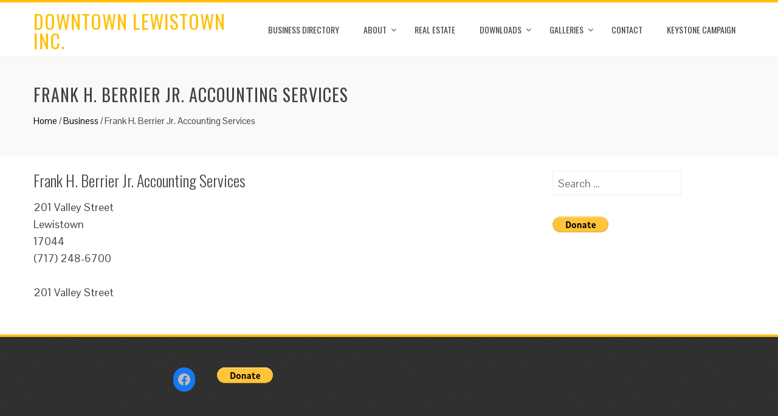

--- FILE ---
content_type: text/css
request_url: http://downtownlewistown.com/wp-content/themes/total/style.css?ver=1.0
body_size: 11179
content:
/*
Theme Name: Downtown Lewistown
License: GNU General Public License v2 or later
*/

/*--------------------------------------------------------------
# Normalize
--------------------------------------------------------------*/
html {
	font-family: sans-serif;
	-webkit-text-size-adjust: 100%;
	-ms-text-size-adjust:     100%;
}

body {
	margin: 0;
}

article,
aside,
details,
figcaption,
figure,
footer,
header,
main,
menu,
nav,
section,
summary {
	display: block;
	margin: 0;
}

audio,
canvas,
progress,
video {
	display: inline-block;
	vertical-align: baseline;
}

audio:not([controls]) {
	display: none;
	height: 0;
}

[hidden],
template {
	display: none;
}

a {
	background-color: transparent;
}

a:active,
a:hover {
	outline: 0;
}

abbr[title] {
	border-bottom: 1px dotted;
}

b,
strong {
	font-weight: bold;
}

dfn {
	font-style: italic;
}

mark {
	background: #ff0;
	color: #000;
}

small {
	font-size: 80%;
}

sub,
sup {
	font-size: 75%;
	line-height: 0;
	position: relative;
	vertical-align: baseline;
}

sup {
	top: -0.5em;
}

sub {
	bottom: -0.25em;
}

img {
	border: 0;
}

svg:not(:root) {
	overflow: hidden;
}

figure {
	
}

hr {
	box-sizing: content-box;
	height: 0;
}

pre {
	overflow: auto;
}

code,
kbd,
pre,
samp {
	font-family: monospace, monospace;
	font-size: 1em;
}

button,
input,
optgroup,
select,
textarea {
	color: inherit;
	font: inherit;
	margin: 0;
}

button {
	overflow: visible;
}

button,
select {
	text-transform: none;
}

button,
html input[type="button"],
input[type="reset"],
input[type="submit"] {
	-webkit-appearance: button;
	cursor: pointer;
}

button[disabled],
html input[disabled] {
	cursor: default;
}

button::-moz-focus-inner,
input::-moz-focus-inner {
	border: 0;
	padding: 0;
}

input {
	line-height: normal;
}

input[type="checkbox"],
input[type="radio"] {
	box-sizing: border-box;
	padding: 0;
}

input[type="number"]::-webkit-inner-spin-button,
input[type="number"]::-webkit-outer-spin-button {
	height: auto;
}

input[type="search"] {
	-webkit-appearance: textfield;
}

input[type="search"]::-webkit-search-cancel-button,
input[type="search"]::-webkit-search-decoration {
	-webkit-appearance: none;
}

fieldset {
	border: 1px solid #c0c0c0;
	margin: 0 2px;
	padding: 0.35em 0.625em 0.75em;
}

legend {
	border: 0;
	padding: 0;
}

textarea {
	overflow: auto;
}

optgroup {
	font-weight: bold;
}

table {
	border-collapse: collapse;
	border-spacing: 0;
}

td,
th {
	padding: 0;
}

/*--------------------------------------------------------------
# Typography
--------------------------------------------------------------*/
body,
button,
input,
select,
textarea {
	color: #444;
	font-size: 18px;
	line-height: 1.6;
	font-family: 'Pontano Sans', sans-serif;
	font-weight: 400;
}

h1,
h2,
h3,
h4,
h5,
h6 {
	margin: 0;
	font-weight: 300;
	line-height: 1.2;
	font-family: 'Oswald', sans-serif;
}

h1{
	font-size: 28px;
	margin-bottom: 15px;
}

h2{
	font-size: 26px;
	margin-bottom: 15px;
}

h3{
	font-size: 24px;
	margin-bottom: 15px;
}

h4{
	font-size: 22px;
	margin-bottom: 10px;
}

h5{
	font-size: 20px;
	margin-bottom: 10px;
}

h6{
	font-size: 18px;
	margin-bottom: 10px;
}
p {
	margin:0 0 15px;
}

dfn,
cite,
em,
i {
	font-style: italic;
}

blockquote {
	margin: 0 15px;
}

address {
	margin: 0 0 15px;
}

pre {
	background: #eee;
	font-family: "Courier 10 Pitch", Courier, monospace;
	font-size: 15px;
	line-height: 1.6;
	margin-bottom: 15px;
	max-width: 100%;
	overflow: auto;
	padding: 15px;
}

code,
kbd,
tt,
var {
	font-family: Monaco, Consolas, "Andale Mono", "DejaVu Sans Mono", monospace;
	font-size: 15px;
}

abbr,
acronym {
	border-bottom: 1px dotted #666;
	cursor: help;
}

mark,
ins {
	background: #fff9c0;
	text-decoration: none;
}

big {
	font-size: 125%;
}

/*--------------------------------------------------------------
# Elements
--------------------------------------------------------------*/
html {
	box-sizing: border-box;
}

*,
*:before,
*:after { /* Inherit box-sizing to make it easier to change the property for components that leverage other behavior; see http://css-tricks.com/inheriting-box-sizing-probably-slightly-better-best-practice/ */
	box-sizing: inherit;
}

body {
	background: #fff; /* Fallback for when there is no custom background color defined. */
}

blockquote:before,
blockquote:after,
q:before,
q:after {
	content: "";
}

blockquote,
q {
	quotes: "" "";
}

hr {
	background-color: #ccc;
	border: 0;
	height: 1px;
	margin-bottom: 15px;
}

ul,
ol {
	margin: 0 0 15px 20px;
	padding: 0;
}

ul {
	list-style: disc;
}

ol {
	list-style: decimal;
}

li > ul,
li > ol {
	margin-bottom: 0;
	margin-left: 15px;
}

dt {
	font-weight: bold;
}

dd {
	margin: 0 15px 15px;
}

img {
	height: auto; /* Make sure images are scaled correctly. */
	max-width: 100%; /* Adhere to container width. */
	vertical-align: middle;
}

table {
	margin: 0 0 15px;
	width: 100%;
}

/*--------------------------------------------------------------
# Forms
--------------------------------------------------------------*/
button,
input[type="button"],
input[type="reset"],
input[type="submit"] {
	background: #FFC107;
	padding: 0 20px;
    height: 40px;
	color: #FFF;
	border: 0;
    -moz-transition: all 0.3s ease;
    -webkit-transition: all 0.3s ease;
    transition: all 0.3s ease;
}

button:hover,
input[type="button"]:hover,
input[type="reset"]:hover,
input[type="submit"]:hover {
	background: #333;
}

button:focus,
input[type="button"]:focus,
input[type="reset"]:focus,
input[type="submit"]:focus,
button:active,
input[type="button"]:active,
input[type="reset"]:active,
input[type="submit"]:active {
	outline: 0;
}

input[type="text"],
input[type="email"],
input[type="url"],
input[type="password"],
input[type="search"],
input[type="number"],
input[type="tel"],
input[type="range"],
input[type="date"],
input[type="month"],
input[type="week"],
input[type="time"],
input[type="datetime"],
input[type="datetime-local"],
input[type="color"],
textarea {
	color: #404040;
	border: 1px solid #EEE;
	transition:all 0.3s ease-in-out;
	-moz-transition:all 0.3s ease-in-out;
	-webkit-transition:all 0.3s ease-in-out;
	vertical-align: top;
}

select {
	border: 1px solid #EEE;
    height: 40px;
	padding: 3px 40px 3px 8px;
	background-color: transparent;
	line-height: 100%;
	outline: 0;
	background-image: url("images/arrow.png");
	background-position: right; center;
	background-repeat: no-repeat;
	position: relative;
	cursor: pointer;
	-webkit-appearance: none;
	-moz-appearance: none;
}

input[type="text"]:focus,
input[type="email"]:focus,
input[type="url"]:focus,
input[type="password"]:focus,
input[type="search"]:focus,
input[type="number"]:focus,
input[type="tel"]:focus,
input[type="range"]:focus,
input[type="date"]:focus,
input[type="month"]:focus,
input[type="week"]:focus,
input[type="time"]:focus,
input[type="datetime"]:focus,
input[type="datetime-local"]:focus,
input[type="color"]:focus,
textarea:focus {
	outline: 0;
}

input[type="text"],
input[type="email"],
input[type="url"],
input[type="password"],
input[type="search"],
input[type="number"],
input[type="tel"],
input[type="range"],
input[type="date"],
input[type="month"],
input[type="week"],
input[type="time"],
input[type="datetime"],
input[type="datetime-local"],
input[type="color"] {
	padding: 3px 8px;
    height: 40px;
}

textarea {
	padding: 8px;
	width: 100%;
}

/*--------------------------------------------------------------
## Links
--------------------------------------------------------------*/
a {
	color: #FFC107;
	text-decoration: none;
    transition: all 0.3s ease; 
    -moz-transition: all 0.3s ease; 
    -webkit-transition: all 0.3s ease; 
}

a:visited {
	
}

a:hover{
	color: #FFC107;
}

a:focus {
	outline: 0;
}

a:hover,
a:active {
	outline: 0;
}


/*--------------------------------------------------------------
# Accessibility
--------------------------------------------------------------*/
/* Text meant only for screen readers. */
.screen-reader-text {
	clip: rect(1px, 1px, 1px, 1px);
	position: absolute !important;
	height: 1px;
	width: 1px;
	overflow: hidden;
}

.screen-reader-text:focus {
	background-color: #f1f1f1;
	border-radius: 3px;
	box-shadow: 0 0 2px 2px rgba(0, 0, 0, 0.6);
	clip: auto !important;
	color: #21759b;
	display: block;
	font-size: 14px;
	font-size: 0.875rem;
	font-weight: bold;
	height: auto;
	left: 5px;
	line-height: normal;
	padding: 15px 23px 14px;
	text-decoration: none;
	top: 5px;
	width: auto;
	z-index: 100000; /* Above WP toolbar. */
}

/*--------------------------------------------------------------
# Alignments
--------------------------------------------------------------*/
.alignleft {
	display: inline;
	float: left;
	margin-right: 15px;
}

.alignright {
	display: inline;
	float: right;
	margin-left: 15px;
}

.aligncenter {
	clear: both;
	display: block;
	margin-left: auto;
	margin-right: auto;
}

/*--------------------------------------------------------------
# Clearings
--------------------------------------------------------------*/
.ht-clearfix:before,
.ht-clearfix:after,
.entry-content:before,
.entry-content:after,
.comment-content:before,
.comment-content:after,
.site-footer:before,
.site-footer:after,
.ht-container:before,
.ht-container:after {
	content: "";
	display: table;
}

.ht-clearfix:after,
.entry-content:after,
.comment-content:after,
.site-footer:after,
.ht-container:after {
	clear: both;
}

/*--------------------------------------------------------------
# Widgets
--------------------------------------------------------------*/
.widget {
	margin: 0 0 15px;
}

/* Make sure select elements fit in widgets. */
.widget select {
	max-width: 100%;
}

/* Search widget. */
.widget_search .search-submit {
	display: none;
}

/*--------------------------------------------------------------
## Posts and pages
--------------------------------------------------------------*/
.sticky {
	display: block;
}

.hentry {
	margin: 0 0 30px;
}

.total-hentry {
	margin: 0 0 50px;
}

.byline,
.updated:not(.published) {
	display: none;
}

.page-content,
.entry-content,
.entry-summary {
	
}

.page-links {
	clear: both;
	margin: 0 0 15px;
}

#primary{
	width: 70%;
	float: left;
}

#secondary{
	width: 27%;
	float: right;
}

.ht_no_sidebar #primary{
	width: auto;
	float: none;
}

.ht_no_sidebar_condensed #primary{
	width: 76%;
	float: none;
	margin: 0 auto;
}

.ht_left_sidebar #primary{
	float: right;
}

.ht_left_sidebar #secondary{
	float: left;
}

.ht-post-info{
	float: left;
	width: 80px;
	text-align: right;
    font-family: 'Oswald', sans-serif;
}

.single .ht-post-info{
	margin-right: 30px;
	margin-bottom: 20px;
}

.ht-post-info .entry-date{
	display: block;
    font-size: 0.9em;
    margin-bottom: 20px;
}

.ht-post-info .entry-date span{
	display: block;
	text-transform: uppercase;
}

.ht-post-info .entry-date span.ht-day{
	font-size: 60px;
	line-height: 1.3;
    color: #FFC107;
}

.ht-post-info a{
	display: block;
	text-decoration: none;
	line-height: 1.4;
	padding: 20px 0 0;
	text-transform: uppercase;
    border-top: 1px solid #EEE;
    font-size: 12px;
    color: #444;
    font-weight: 300;
}

.ht-post-wrapper{
	padding-left: 105px;
}

.entry-figure{
	background: #f9f9f9;
	text-align: center;
	margin-bottom: 15px;
}

.entry-header .entry-title{
	font-weight: 300;
	letter-spacing: 1px;
	margin-bottom: 10px;
}

.entry-figure + .entry-header{
	background: #FFF;
	position: relative;
	margin-top: -65px;
	width: 90%;
	padding: 15px 0 1px;
}

.entry-header .entry-title a{
	text-decoration: none;
	color: #333;
}

.entry-categories{
	font-size: 14px;
	color: #666;
	font-style: italic;
	margin-bottom: 15px;
}

.entry-categories .fa{
	color: #FFC107;
	margin-right: 8px;
}

.entry-categories a{
	color: #666;
	text-decoration: none; 
}

.entry-readmore{
	margin-top: 20px;
}

.entry-readmore a{
	background: #FFC107;
	padding: 0 20px;
    line-height: 40px;
	color: #FFF;
	border: 0;
    -moz-transition: all 0.3s ease;
    -webkit-transition: all 0.3s ease;
    transition: all 0.3s ease;
    display: inline-block;
}

.entry-readmore a:hover{
	background: #333;
	color: #FFF;
}

/*--------------------------------------------------------------
## Asides
--------------------------------------------------------------*/
.widget-area .widget-title{
	position: relative;
	padding-bottom: 10px;
	margin-bottom: 20px;
}

.widget-area .widget-title:after{
	content:"";
	position: absolute;
	left: 0;
	top: 100%;
	width: 30px;
	background: #FFC107;
	height: 2px;
}

.widget-area ul{
	list-style: none;
	padding: 0;
	margin: 0;
}

.widget-area ul ul{
	border-top: 1px solid #f9f9f9;
	margin-top: 5px;
}

.widget-area ul ul li{
	padding-left: 10px;
}

.widget-area ul ul li:last-child{
	border-bottom: 0;
	padding-bottom: 0;
}

.widget-area li{
	padding: 5px 0;
	border-bottom: 1px solid #f9f9f9;
}

.widget-area a{
	text-decoration: none;
	color: #404040;
}

.widget-area a:hover{
	color: #FFC107
}

.widget-area .widget{
	margin-bottom: 35px;
}

/*--------------------------------------------------------------
## Comments
--------------------------------------------------------------*/
.comment-content a {
	word-wrap: break-word;
}

.bypostauthor {
	display: block;
}

.author-email-url{
	margin-left: -2%;
}

.comment-form-author,
.comment-form-email,
.comment-form-url{
	float: left;
	margin-left: 2%;
	width: 31.33333%;
}

.author-email-url input{
	width: 100%;
}

.comment-form .form-submit{
	margin-bottom: 0
}

#comments{

}

h3#reply-title,
h3.comments-title{
	position: relative;
	padding-bottom: 15px;
    margin-bottom: 30px;
}

h3#reply-title:after,
h3.comments-title:after{
    content: "";
    position: absolute;
    left: 0;
    top: 100%;
    width: 30px;
    background: #FFC107;
    height: 2px;
}

.logged-in-as,
.comment-notes{
	font-size: 0.9em;
}

#comments ul{
	list-style: none;
	margin: 0;
	padding: 0;
}

#comments li.comment{
	margin: 0 0 20px;
}

#comments li.comment .children{
	display: block;
    margin: 20px 0 0 30px;
    padding: 0px;
    list-style: none;
}

article.comment-body {
    background: #fff;
    margin: 0px;
    position: relative;
}

.comment-list a{
	color: #404040;
}

.comment-list a:hover{
	color: #FFC107 !important;
}

.comment-list .comment-respond{
	margin-top: 20px;
	background: #FFF;
	padding: 20px;
}

.comment-list .vcard img {
	border-radius: 50%;
	margin-right: 10px;
}

.comment-list .vcard .fn{
	font-weight: normal;
	font-size: 16px;
}

.comment-list .edit-link{
	position: absolute;
	right: 0;
	top: 0;
}

.comment-list .edit-link a{
	font-size: 14px;
	display: inline-block;
	padding: 10px;
}

.comment-list .comment-meta {
	margin-bottom: 15px;
} 

.comment-list .comment-metadata {
	border-top: 1px solid #EEE;
	padding-top: 10px;
	font-size: 14px;
}

.comment-list .comment-metadata a {
	float: left;
}

.comment-list .comment-metadata .reply {
	float: right;
}

#cancel-comment-reply-link {
	float: right;
}

.nav-previous a,
.nav-next a{
	background: #FFC107;
	color: #FFF;
	display: inline-block;
	padding: 0 10px;
	font-size: 12px;
	line-height: 22px;
	position: relative;
}

.nav-next a{
	margin-right: 13px;
}

.nav-next a:after{
	content: "";
	position: absolute;
	border-left: 11px solid #FFC107;
	border-top: 11px solid transparent;
	border-bottom: 11px solid transparent;
	top: 0;
	right: -11px;
}

.nav-previous a{
	margin-left: 11px;
}

.nav-previous a:after{
	content: "";
	position: absolute;
	border-right: 11px solid #FFC107;
	border-top: 11px solid transparent;
	border-bottom: 11px solid transparent;
	top: 0;
	left: -11px;
}

.no-comments{
	color: #FFC107;
}

.pagination{
    text-align: center;
}

.pagination .page-numbers{
    display: inline-block;
    margin: 0 2px;
    background: #FFC107;
    color: #FFF;
    padding: 8px 12px;
    line-height: 1;
    border-radius: 2px;
}

.pagination .page-numbers.current,
.pagination .page-numbers:hover{
    background: #333;
    color: #FFF;
}

/*--------------------------------------------------------------
# Media
--------------------------------------------------------------*/
.page-content .wp-smiley,
.entry-content .wp-smiley,
.comment-content .wp-smiley {
	border: none;
	margin-bottom: 0;
	margin-top: 0;
	padding: 0;
}

/* Make sure embeds and iframes fit their containers. */
embed,
iframe,
object {
	max-width: 100%;
}

/*--------------------------------------------------------------
## Captions
--------------------------------------------------------------*/
.wp-caption {
	margin-bottom: 15px;
	max-width: 100%;
}

.wp-caption img[class*="wp-image-"] {
	display: block;
	margin: 0 auto;
}

.wp-caption-text {
	text-align: center;
}

.wp-caption .wp-caption-text {
	margin: 0.8075em 0;
}

/*--------------------------------------------------------------
## Galleries
--------------------------------------------------------------*/
.gallery {
	margin-bottom: 15px;
}

.gallery-item {
	display: inline-block;
	text-align: center;
	vertical-align: top;
	width: 100%;
}

.gallery-columns-2 .gallery-item {
	max-width: 50%;
}

.gallery-columns-3 .gallery-item {
	max-width: 33.33%;
}

.gallery-columns-4 .gallery-item {
	max-width: 25%;
}

.gallery-columns-5 .gallery-item {
	max-width: 20%;
}

.gallery-columns-6 .gallery-item {
	max-width: 16.66%;
}

.gallery-columns-7 .gallery-item {
	max-width: 14.28%;
}

.gallery-columns-8 .gallery-item {
	max-width: 12.5%;
}

.gallery-columns-9 .gallery-item {
	max-width: 11.11%;
}

.gallery-caption {
	display: block;
}

/*--------------------------------------------------------------
## General
--------------------------------------------------------------*/
.ht-container{
	width: 1170px;
	margin: 0 auto;
}

/*--------------------------------------------------------------
## Header
--------------------------------------------------------------*/
#ht-masthead{
	border-top: 4px solid #FFC107;
	background: #FFF; 
	height: 94px;
    border-bottom: 1px solid #F1F1F1;
    z-index: 99;
    transition: height 0.3s ease;
    -moz-transition: height 0.3s ease;
    -webkit-transition: height 0.3s ease;
}

.ht-sticky-header #ht-masthead{
	position: fixed;
	left: 0;
	right: 0;
}

.ht-sticky#ht-masthead{
	height: 74px;
}

.ht-sticky-header #ht-content{
	position: relative;
	z-index: 9;
	padding-top: 94px;
}

#ht-site-branding{
	float: left;
	width: 30%;
	padding: 15px 0;
	transition: padding 0.3s ease;
	-moz-transition: padding 0.3s ease;
	-webkit-transition: padding 0.3s ease;
}

.ht-sticky #ht-site-branding{
	padding: 5px 0;
}

#ht-site-branding img{
	max-height: 60px;
	width: auto;
}

.ht-main-header{
	background: #f9f9f9;
	padding: 45px 0;
	margin-bottom: 25px;
}

.ht-main-title{
	margin: 0 0 15px;
	letter-spacing: 1px;
	font-weight: 400;
	text-transform: uppercase;
}

.ht-main-title:last-child{
	margin-bottom: 0;
}

.ht-site-title{
	font-family: 'Oswald', sans-serif;
	font-weight: 400;
	margin: 0 0 8px;
	letter-spacing: 1px;
	text-transform: uppercase;
    font-size: 32px;
    line-height: 1;
}

.ht-site-title a{
	text-decoration: none;
	color: #FFC107;
}

.ht-site-description{
	color: #EEE;
	margin: 0;
	font-size: 15px;
	font-style: italic;
	line-height: 1;
}

.ht-site-description a{
	color: #333;
}

#total-breadcrumbs,
.woocommerce .woocommerce-breadcrumb{
	font-size: 15px;
	margin: 0;
	color: inherit;
}

.woocommerce .woocommerce-breadcrumb a,
#total-breadcrumbs a{
	color: #000;
}

.woocommerce .woocommerce-breadcrumb a:hover,
#total-breadcrumbs a:hover{
	color: #FFC107;
}

.taxonomy-description,
.term-description{
	margin-bottom: 15px;
}

.taxonomy-description p:last-child,
.term-description p:last-child{
	margin-bottom: 0;
}

/*--------------------------------------------------------------
## General
--------------------------------------------------------------*/
.ht-section{
	padding: 60px 0;
    background: #FFF;
}

.ht-section-title-tagline{
	margin-bottom: 60px;
	text-align: center;
}

.ht-section-title{
	font-weight: 400;
    letter-spacing: 1px;
    text-transform: uppercase;
    font-size: 36px;
    width: 60%;
    margin: 0 auto 15px;
}

.ht-section-title:last-child{
	margin-bottom: 0;
}

.ht-section-tagline{
	font-size: 20px;
	width: 70%;
	margin: 0 auto;
}

/*--------------------------------------------------------------
## Menus
--------------------------------------------------------------*/
#ht-site-navigation{
	float: right;
	width: 70%;
	padding: 27px 0;
	transition: padding 0.3s ease;
	-moz-transition: padding 0.3s ease;
	-webkit-transition: padding 0.3s ease;
}

.ht-sticky #ht-site-navigation{
	padding: 17px 0;
}

.ht-main-navigation .ht-menu{
	float: right;
}

.ht-main-navigation ul {
	list-style: none;
	margin: 0;
	padding-left: 0;
}

.ht-main-navigation li {
	float: left;
	position: relative;
	margin-left: 10px;
}

.ht-main-navigation a {
	display: block;
	text-decoration: none;
	color: #444;
	text-transform: uppercase;
	font-size: 14px;
	font-family: 'Oswald', sans-serif;
	line-height: 36px;
	padding: 0 15px;
	font-weight: 400;
    transition: none;
    -moz-transition: none;
    -webkit-transition: none;
}

.ht-main-navigation ul ul {
	display: none;
	position: absolute;
	left: 0;
	top: 100% ;
	background: #FFF;
	min-width: 200px;
	z-index: 999;
	padding: 8px;
	margin-top: 27px;
	border-top: 2px solid #FFC107;
	box-shadow: 2px 2px 8px rgba(0,0,0,0.05)
}

.ht-sticky .ht-main-navigation ul ul{
	margin-top: 17px;
}

.ht-main-navigation .ht-menu > ul > li:last-child > ul{
	left: auto;
	right: 0;
}

.ht-main-navigation ul ul ul {
	left: 100%;
	top: 0;
	margin: 0 0 0 8px;
	border-top: 0;
}

.ht-sticky .ht-main-navigation ul ul ul{
	margin-top: 0
}

.ht-main-navigation ul ul a {
	text-transform: none;
	font-weight: 400;
	color: #444;
	line-height: 1.5;
	padding: 10px 15px;
	font-size: 14px;
}

.ht-main-navigation ul ul li {
	float: none;
	margin: 0 0 5px;
}

.ht-main-navigation ul ul li:last-child{
	margin-bottom: 0;
}

.ht-main-navigation ul li:hover > ul {
	display: block;
}

.page-template-home-template .ht-main-navigation .current_page_item > a,
.page-template-home-template .ht-main-navigation .current-menu-item > a,
.page-template-home-template .ht-main-navigation .current_page_ancestor > a,
.home.blog .ht-main-navigation .current_page_item > a,
.home.blog .ht-main-navigation .current-menu-item > a,
.home.blog .ht-main-navigation .current_page_ancestor > a{
	background: none;
	color: inherit;
}

.ht-main-navigation li:hover > a,
.page-template-home-template .ht-main-navigation li:hover > a,
.home.blog .ht-main-navigation li:hover > a,
.ht-main-navigation .current_page_item > a,
.ht-main-navigation .current-menu-item > a,
.ht-main-navigation .current_page_ancestor > a,
.page-template-home-template .ht-main-navigation .current > a,
.home.blog .ht-main-navigation .current > a {
	color: #FFF;
	background: #FFC107;
}

.site-main .comment-navigation,
.site-main .posts-navigation,
.site-main .post-navigation {
	margin: 0 0 15px;
	overflow: hidden;
}

.comment-navigation .nav-previous,
.posts-navigation .nav-previous,
.post-navigation .nav-previous {
	float: left;
	width: 50%;
}

.comment-navigation .nav-next,
.posts-navigation .nav-next,
.post-navigation .nav-next {
	float: right;
	text-align: right;
	width: 50%;
}

/*--------------------------------------------------------------
## Home Slider
--------------------------------------------------------------*/
#ht-home-slider-section{
	clear: both;
}

.ht-slide{
	position: relative;
}

.ht-slide img{
	width: 100%;
}

.ht-slide-overlay{
	position: absolute;
	left: 0;
	right: 0;
	top: 0;
	bottom: 0;
	background: rgba(0,0,0,0.2);
}

.ht-slide-caption{
	position: absolute;
	top: 50%;
	left: 50%;
	width: 1170px;
	margin-left: -585px;
	-ms-transform: translateY(-50%); 
   	-webkit-transform: translateY(-50%); 
    transform: translateY(-50%);
}

.ht-slide-cap-title{
	text-align: center;
	font-size: 38px;
	color: #FFF;
	font-weight: 400;
	margin-bottom: 25px;
	padding: 0 10%;
	line-height: 1.2;
	font-family: 'Oswald', sans-serif;
	letter-spacing: 2px;
	text-transform: uppercase;
	-webkit-animation-duration: 0.5s;
	animation-duration: 0.5s;
	text-shadow: 1px 1px 1px rgba(0,0,0,0.2)
}

.ht-slide-cap-title span{
	display: inline-block;
	padding: 8px 15px;
	background: #FFC107;
}

.ht-slide-cap-desc{
	text-align: center;
	font-size: 25px;
	line-height: 1.4;
	color: #FFF;
	padding: 0 20%;
	-webkit-animation-duration: 0.5s;
	animation-duration: 0.5s;
	-webkit-animation-delay: 1s;
	animation-delay: 1s;
	text-shadow: 1px 1px 1px rgba(0,0,0,0.2)
}

#ht-home-slider-section .owl-carousel .owl-nav .owl-prev, 
#ht-home-slider-section .owl-carousel .owl-nav .owl-next{
	position: absolute;
	top: 50%;
	text-indent: -9999px;
	height: 70px;
    width: 50px;
	margin-top: -35px;
	opacity: 0.6;
}

#ht-home-slider-section .owl-carousel .owl-nav > div:hover{
	opacity: 1;
}

#ht-home-slider-section .owl-carousel .owl-nav .owl-prev{
	background: url(images/prev.png) no-repeat center rgba(0,0,0,0.3);
	left: 0;
}

#ht-home-slider-section .owl-carousel .owl-nav .owl-next{
	background: url(images/next.png) no-repeat center rgba(0,0,0,0.3);
	right: 0;
}

#ht-home-slider-section .owl-item.active .ht-slide-cap-title,
#ht-home-slider-section .owl-item.active .ht-slide-cap-desc{
  -webkit-animation-duration: 1s;
  animation-duration: 1s;
  -webkit-animation-fill-mode: both;
  animation-fill-mode: both;
}

#ht-home-slider-section .owl-item.active .ht-slide-cap-title,
#ht-home-slider-section .owl-item.active .ht-slide-cap-desc {
  -webkit-animation-name: fadeInDown;
  animation-name: fadeInDown;
}
/*--------------------------------------------------------------
## About Section
--------------------------------------------------------------*/
#ht-about-us-section{
	background: #FFF;
}

#ht-about-us-section .ht-container{
	display: -webkit-flex;
	display: -ms-flexbox;
	display: flex;
	overflow: hidden;
}

.ht-about-sec{
	width: 54%;
	padding-right: 30px;
}

.ht-about-sec h2{
	text-align: left;
    width: auto;
}

.ht-progress{
	margin-bottom: 20px;
}

.ht-progress:last-child{
	margin-bottom: 0;
}

.ht-progress h6{
	font-weight: 300;
	margin-bottom: 5px;
}

.ht-progress-bar-sec{
	margin-top: 30px;
}

.ht-progress-bar{
	height: 8px;
	width: 100%;
	position: relative;
	line-height: 20px;
	font-size: 13px;
	background: #f6f6f6
}

.ht-progress-bar-length{
	background: #FFC107;
	height: 100%;
	text-align: right;
	padding-right: 20px;
}

.ht-progress-bar-length span{
	position: absolute;
	right: 0;
	bottom: 100%; 
}

.ht-about-image{
	width: 45%;
	padding-left: 30px;
}

/*--------------------------------------------------------------
## Featured Section
--------------------------------------------------------------*/
#ht-featured-post-section{
	background: #FFC107;
	color: #FFF;
	padding-bottom: 80px;
}

.ht-featured-post-wrap{
	margin-left: -3%;
}

.ht-featured-post{
	float: left;
	margin-left: 3%;
	width: 30.33%;
	text-align: center;
	border:2px solid #FFF;
	padding: 30px;
}

.ht-featured-post h5{
	text-transform: uppercase;
	margin-bottom: 25px;
}

.ht-featured-icon{
    display: inline-block;
    color: #FFF;
    font-size: 46px;
    line-height: 80px;
    width: 180px;
    background: #FFC107;
    -ms-transform: translateY(-35px); 
    -webkit-transform: translateY(-35px); 
    transform: translateY(-35px); 
}

.ht-featured-icon .fa{
	vertical-align: bottom;
}

.ht-featured-link{
	-ms-transform: translateY(52px);
	-webkit-transform: translateY(52px);
	transform: translateY(52px); 
}

.ht-featured-link a{
	padding: 0 15px;
	display: inline-block;
	line-height: 40px;
    background: #FFF;
	color: #FFC107;
    border-right: 10px solid #FFC107;
    border-left: 10px solid #FFC107;
}

.ht-featured-link a:hover{
	background: #333;
	color: #FFF;
}

/*--------------------------------------------------------------
## Portfolio Section
--------------------------------------------------------------*/
.ht-portfolio-cat-name-list{
	text-align: center;
	margin-bottom: 30px;
	text-align: right;
}

.ht-portfolio-cat-name-list .fa{
	vertical-align: middle;
	color: #FFC107; 
}

.ht-portfolio-cat-name{
	cursor: pointer;
	display: inline-block;
	padding-left: 10px;
	margin-left: 10px;
	border-left: 1px solid #BBB;
	line-height: 1;
	transition:all 0.3s ease-in-out;
	-moz-transition:all 0.3s ease-in-out;
	-webkit-transition:all 0.3s ease-in-out;
}

.ht-portfolio-cat-name:nth-child(2){
	border-left: 0;
	margin-left: 0;
}

.ht-portfolio-cat-name:hover, 
.ht-portfolio-cat-name.active{
	color: #FFC107;
}

.ht-portfolio-post-wrap{
	margin: 0 -7.5px;
}

.ht-portfolio{
	width: 33.33%;
	float: left;
	padding: 7.5px;
}

.ht-portfolio-outer-wrap{
	position: relative;
}

.ht-portfolio-wrap{
	background-size: cover;
	background-position: center;
	background-repeat: no-repeat;
	overflow: hidden;
	background-color: #f9f9f9;
}

.ht-portfolio-wrap img{
	position: relative;
	top: 50%;
	transform: translateY(-50%);
	-moz-transform: translateY(-50%);
	-webkit-transform: translateY(-50%);
}

.ht-portfolio-caption{
	position: absolute;
	left: 10px;
	right: 10px;
	bottom: 10px;
	top: 10px;
	padding: 30px;
	opacity: 0;
	background: rgba(255, 193, 7, 0.9);
	transition:all 0.5s ease-in-out;
	-moz-transition:all 0.5s ease-in-out;
	-webkit-transition:all 0.5s ease-in-out;
	overflow: hidden;
}

.ht-portfolio-wrap:hover .ht-portfolio-caption{
	opacity: 1;
}

.ht-portfolio-caption h5{
	color: #FFF;
	text-shadow: 1px 1px 1px rgba(0,0,0,0.2);
	position: absolute;
	top: 20px;
	left: 20px;
	right: 20px;
	-ms-transform: translate(300px, 0); 
   	-webkit-transform: translate(300px, 0); 
    transform: translate(300px, 0);
	transition:all 0.3s ease-in-out;
	-moz-transition:all 0.3s ease-in-out;
	-webkit-transition:all 0.3s ease-in-out;
}

.ht-portfolio-wrap:hover .ht-portfolio-caption h5{
	-ms-transform: translate(0, 0); 
   	-webkit-transform: translate(0, 0); 
    transform: translate(0, 0);
}

.ht-portfolio-caption a{
	height: 36px;
	width: 36px;
	position: absolute;
	right: 20px;
	bottom: 20px;
	text-align: center;
	display: block;
	line-height: 36px;
	color: #FFC107;
	font-size: 14px;
	background: #FFF;
	margin: 10px 5px;
	transition:all 0.3s ease;
	-moz-transition:all 0.3s ease;
	-webkit-transition:all 0.3s ease;
}

.ht-portfolio-caption a.ht-portfolio-image{
	-ms-transform: translate(-300px, 0); 
   	-webkit-transform: translate(-300px, 0); 
    transform: translate(-300px, 0);
    right: 66px;
}

.ht-portfolio-caption a.ht-portfolio-link{
	-ms-transform: translate(-300px, 0); 
   	-webkit-transform: translate(-300px, 0); 
    transform: translate(-300px, 0);
}

.ht-portfolio-wrap:hover .ht-portfolio-caption a.ht-portfolio-link,
.ht-portfolio-wrap:hover .ht-portfolio-caption a.ht-portfolio-image{
	-ms-transform: translate(0, 0); 
   	-webkit-transform: translate(0, 0);
    transform: translate(0, 0);
}


/*--------------------------------------------------------------
## Service Section
--------------------------------------------------------------*/
#ht-service-post-section{
	position: relative;
	padding: 40px 0;
	background: #F5F5F5;
}

.ht-service-left-bg{
	position: absolute;
	top: 0;
	bottom: 0;
	margin-left: 50%;
	background-position: center;
	background-size: cover;
	background-repeat: no-repeat;
	min-height: 200px;
	width: 50%;
}

.ht-service-posts{
	float: left;
	width: 50%;
	padding-right: 40px;
}

.ht-service-post-wrap{
	position: relative;
}

.ht-service-post-wrap:after{
	content: "";
	position: absolute;
	left: 24px;
	top: 0;
	bottom: 0;
	width: 2px;
	background: #FFC107;
}

.ht-service-posts .ht-section-title-tagline{
	text-align: left;
	margin-bottom: 21px;
}

.ht-service-posts .ht-section-title{
    width: auto;
}

.ht-service-posts .ht-section-tagline{
	width: auto;
}

.ht-service-post{
	margin-bottom: 25px;
	position: relative;
	z-index: 99;
}

.ht-service-post:last-child{
	margin-bottom: 0
}

.ht-service-icon{
	float: left;
	font-size: 18px;
	background: #FFC107;
	width: 50px;
	text-align: center;
	color: #FFF;
	line-height: 50px;
	cursor: pointer;
	border-radius: 50%;
	transition:all 0.3s ease;
	-moz-transition:all 0.3s ease;
	-webkit-transition:all 0.3s ease;
}

.ht-active .ht-service-icon{
    box-shadow: 0px 0px 0px 2px #FFF, 0px 0px 0px 4px #FFC107;
}

.ht-service-excerpt{
	padding-left: 65px;
}

.ht-service-text{
	display: none;
}

.ht-service-excerpt h5{
	margin: 15px 0 6px;
	cursor: pointer;
}

/*--------------------------------------------------------------
## Team Section
--------------------------------------------------------------*/
.ht-team-member-wrap{
	margin-left: -2%;
}

.ht-team-member{
	width: 23%;
	margin-left: 2%;
	float: left;
	text-align: center;
}

.ht-team-member img{
	width: 100%;
}

.ht-team-member-image{
	position: relative;
	overflow: hidden;
}

.ht-team-social-id{
	padding: 10px;

}

.ht-team-social-id a{
	display: inline-block;
	color: #FFF;
	margin: 0 5px;
	font-size: 16px;
	line-height: 32px;
	background: #FFC107;
	color: #FFF;
	height: 32px;
	width: 32px;
	border-radius: 50%;
}

.ht-team-social-id a:hover{
	background: #333;
	color: #FFF;
}

.ht-team-member-excerpt{
	background: rgba(255, 193, 7, 0.9);
	padding: 20px;
	color: #FFF !important;
	display: block;
	position: absolute;
	left: 10px;
	right: 10px;
	bottom: 10px;
	top: 10px;
    opacity: 0;
	-ms-transform: scale(0.5); 
   	-webkit-transform: scale(0.5); 
    transform: scale(0.5);
    transition:all 0.3s ease;
	-moz-transition:all 0.3s ease;
	-webkit-transition:all 0.3s ease;
}

.ht-team-member:hover .ht-team-member-excerpt{
    opacity: 1;
	-ms-transform: scale(1); 
   	-webkit-transform: scale(1); 
    transform: scale(1);
}

.ht-team-member-excerpt-wrap{
	display: table;
	width: 100%;
	height: 100%;
}

.ht-team-member-excerpt-wrap .ht-team-member-span{
	display: table-cell;
	vertical-align: middle;
}

.ht-title-wrap{
	background: rgba(255, 193, 7, 0.9);
	color: #FFF;
	padding: 10px;
	position: absolute;
	left: 10px;
	bottom: 10px;
	right: 10px;
    -moz-transition:all 0.3s ease;
	-webkit-transition:all 0.3s ease;
    -webkit-transition:all 0.3s ease;
    opacity: 1;
}

.ht-team-member:hover .ht-title-wrap{
    opacity: 0;
}

.ht-team-member h6{
	text-transform: uppercase;
	font-weight: 400;
	position: relative;
	padding-bottom: 10px;
}

.ht-team-member .ht-title-wrap h6{
    padding: 0;
    margin: 0;
}

.ht-team-member h6 a{
	text-decoration: none;
	color: inherit;
}

.ht-team-member .ht-team-member-excerpt h6:after{
	content: "";
	position: absolute;
	width: 50px;
	left: 50%;
	margin-left: -25px;
	height: 2px;
	background: #FFF;
	bottom: -2px;
}

.ht-team-member .ht-team-designation{
	font-size: 0.9em;
    margin-bottom: 15px;
}

.ht-team-detail{
	background: #FFF;
	display: inline-block;
	position: absolute;
	right: 10px;
	bottom: 10px;
	color: #FFC107;
	padding: 0 10px;
	text-decoration: none;
	line-height: 30px;
	font-size: 0.9em;
}

.ht-team-detail:hover{
    background: #333;
    color: #FFF;    
}

/*--------------------------------------------------------------
## Counter Section
--------------------------------------------------------------*/
#ht-counter-section{
	background-position: center;
	background-repeat: no-repeat;
	background-size: cover;
	position: relative;
	color: #FFF;
    background-attachment: fixed;
    position: relative;
    background-position: 50% 0;
}

#ht-counter-section .ht-section{
    background: none;
}

#ht-counter-section .ht-counter-overlay{
	position: absolute;
	left: 0;
	top: 0;
	right: 0;
	bottom: 0;
	background: rgba(0,0,0,0.3);
}

#ht-counter-section .ht-container{
	position: relative;
}

.ht-team-counter-wrap{
	margin-left: -5%;
}

.ht-counter{
	float: left;
	width: 20%;
	margin-left: 5%;
	text-align: center;
	border: 2px solid #FFC107;
	border-top: 0;
	padding: 0 20px 20px;
	position: relative;
}

.ht-counter:after{
	content: "";
	position: absolute;
	width: 30%;
	left: 0;
	top: 0;
	height: 2px;
	background: #FFC107;
}

.ht-counter:before{
	content: "";
	position: absolute;
	width: 30%;
	right: 0;
	top: 0;
	height: 2px;
	background: #FFC107;
}

.ht-counter-count{
	font-size: 48px;
	line-height: 1;
	margin-bottom: 25px;
	letter-spacing: 3px;
	font-family: 'Oswald', sans-serif;
	font-weight: 400;
}

.ht-counter-icon{
	display: inline-block;
    font-size: 36px;
    color: #FFC107;
    position: relative;
    -ms-transform: translate(0, -17px);
    -webkit-transform: translate(0, -17px);
    transform: translate(0, -17px);
    line-height: 36px;
}

.ht-counter-title{
	letter-spacing: 1px;
	text-transform: uppercase;
	margin-top: 15px;
	font-weight: 400;
	margin: 0;
}

/*--------------------------------------------------------------
## Logo Section
--------------------------------------------------------------*/
.ht_client_logo_slider img{
	padding: 0 26px;
}

/*--------------------------------------------------------------
## Testimonial Section
--------------------------------------------------------------*/
#ht-testimonial-section{
	padding: 60px 0 80px;
}

.ht-testimonial-wrap .owl-item img{
	height: 100px;
	width: 100px;
	margin: 0 auto 20px;
	border-radius: 50%;
	border: 1px solid #FFC107;
	padding: 5px;
	transition:all 0.3s ease-in-out;
	-moz-transition:all 0.3s ease-in-out;
	-webkit-transition:all 0.3s ease-in-out;
}

.ht-testimonial-excerpt{
	width: 80%;
	margin: 0 auto 30px;
	text-align: center;
    position: relative;
}

.ht-testimonial-excerpt .fa-quote-left{
	position: absolute;
    top: 0;
    left: -65px;
    font-size: 60px;
    color: #EEE;
    z-index: -1;
}

.ht-testimonial h6{
	text-align: center;
	margin: 0;
}

.ht-testimonial-wrap  .owl-carousel .owl-nav .owl-prev, 
.ht-testimonial-wrap  .owl-carousel .owl-nav .owl-next{
	position: absolute;;
	top: 50%;
	margin-top: -25px;
	background: #FFC107;
	height: 50px;
	width: 30px;
	color: #FFF;
	text-align: center;
	line-height: 50px;
	opacity: 0;
	transition: all 0.3s ease;
	-moz-transition: all 0.3s ease;
	-webkit-transition: all 0.3s ease;
}

.ht-testimonial-wrap  .owl-carousel .owl-nav .owl-prev{
	left: 0;
}

.ht-testimonial-wrap  .owl-carousel .owl-nav .owl-next{
	right: 0;
}

.ht-testimonial-wrap  .owl-carousel:hover .owl-nav .owl-prev,
.ht-testimonial-wrap  .owl-carousel:hover .owl-nav .owl-next{
	opacity: 1;
}

.ht-testimonial-wrap  .owl-carousel .owl-nav .owl-next:hover,
.ht-testimonial-wrap  .owl-carousel .owl-nav .owl-prev:hover{
	background: #333;
}

/*--------------------------------------------------------------
## Blog Section
--------------------------------------------------------------*/
#ht-blog-section{
	background: #f6f6f6;
	padding-bottom: 30px;
}

.ht-blog-wrap{
	margin-left: -3%;
}

.ht-blog-post{
	float: left;
	margin-left: 3%;
	width: 30.333%;
	background: #FFF;
	margin-bottom: 30px;
	border-bottom: 6px solid #FFC107;
}

.ht-blog-post:nth-child(3n+1){
	clear: both;
}

.ht-blog-thumbnail a{
    display: block;
    position: relative;
}

.ht-blog-thumbnail a:after{
    content: "";
    position: absolute;
    left: 0;
    top: 0;
    bottom: 0;
    width: 0;
    background: rgba(255, 255, 255, 0.2);
    transition: all 0.2s ease;
    -moz-transition: all 0.2s ease;
    -webkit-transition: all 0.2s ease;
}

.ht-blog-thumbnail:hover a:after{
    width: 100%;
}

.ht-blog-excerpt{
	padding: 20px;
}

.ht-blog-excerpt h5{
	font-weight: 400;
	margin-bottom: 15px
}

.ht-blog-excerpt h5 a{
	color: #444;
}

.ht-blog-date{
	font-size: 14px;
	color: #999;
	margin-bottom: 10px;
}

.ht-blog-date .fa{
	margin-right: 10px;
}

.ht-blog-read-more{
	padding: 0 20px 20px;
	text-align: right;
}

.ht-blog-read-more a{
	display: inline-block;
	background: #FFC107;
	color: #FFF;
	padding: 0 15px;
	line-height: 38px;
	text-align: center;
	font-size: 16px;
	border-radius: 1px;
}

.ht-blog-read-more a:hover{
	background: #333;
	color: #FFF;
}

/*--------------------------------------------------------------
## Contact Section
--------------------------------------------------------------*/
#ht-cta-section{
	color: #FFF;
	background-position: center;
	background-repeat: no-repeat;
	background-size: cover; 
    background-attachment: fixed;
    position: relative;
    background-position: 50% 0;	
}

#ht-cta-section .ht-section{
    padding: 80px 0;
    background: none;
}

#ht-cta-section .ht-section-title-tagline{
	margin-bottom: 40px;
	text-shadow: 1px 1px 1px rgba(0,0,0,0.2);
}

#ht-cta-section .ht-cta-overlay{
	position: absolute;
	left: 0;
	top: 0;
	right: 0;
	bottom: 0;
	background: rgba(0,0,0,0.4);
}

#ht-cta-section .ht-container{
	position: relative;
}

.ht-cta-buttons{
	text-align: center;
}

.ht-cta-buttons a{
	display: inline-block;
	padding: 0 30px;
	line-height: 52px;
	color: #FFF;
	border-radius: 1px;
	margin: 0 4px;
	font-family: 'Oswald', sans-serif;
}

.ht-cta-buttons a.ht-cta-button1{
	background: #FFC107;
}

.ht-cta-buttons a.ht-cta-button2{
	background: #333;
}

.ht-cta-buttons a.ht-cta-button1:hover{
	background: #333;
	color: #FFF;
}

.ht-cta-buttons a.ht-cta-button2:hover{
	background: #FFC107;
	color: #FFF;
}

/*--------------------------------------------------------------
## Footer
--------------------------------------------------------------*/
#ht-colophon{
	margin-top: 40px;
	background: url(images/footer-bg.jpg);
	border-top: 4px solid #FFC107;
	font-size: 16px;
}

.page-template-home-template #ht-colophon,
.home.blog #ht-colophon{
	margin-top: 0
}

#ht-colophon a{
	color: #BBB;
	text-decoration: none;
}

#ht-colophon .widget-title{
	letter-spacing: 1px;
	text-transform: uppercase;
	color: #BBB;
    margin-bottom: 15px;
}

#ht-top-footer{
	color: #BBB;
	padding: 50px 0;
}

.ht-top-footer{
	margin-left: -3%;
}

.ht-footer{
	float: left;
	width: 22%;
	margin-left: 3%;
}

.ht-footer .widget{
    margin-bottom: 30px;
}

.ht-footer .widget:last-child{
    margin-bottom: 0;
}

.ht-footer ul{
	list-style: none;
	margin: 0;
	padding: 0;
}

.ht-footer ul li{
	padding: 2px 0 2px 0;
}

#ht-bottom-footer{
	background: rgba(0,0,0,0.3);
	padding: 30px 0;
	color: #AAA;
	line-height: 1.2;
	text-align: center;
}

.ht-site-info a{
	border-bottom: 1px dotted #AAA;
}

#ht-back-top{
	position: fixed;
	right: 10px;
	bottom: 10px;
	background: #111;
	height: 60px;
	width: 40px;
	text-align: center;
	color: #FFF;
	line-height: 60px;
	z-index: 99;
	cursor: pointer;
	transition: all 0.3s ease;
	-moz-transition: all 0.3s ease;
	-webkit-transition: all 0.3s ease;
}

#ht-back-top:hover{
	background: #FFC107;
}

#ht-back-top.ht-hide{
	bottom: -100px;
}

/*--------------------------------------------------------------
## 404 Page
--------------------------------------------------------------*/
.error404 .error-404{
	display: block;
	text-align: center;
	font-size: 200px;
	color: #f9f9f9;
	line-height: 1.2;
}

.error404 .oops-text{
	text-align: center;
}

.toggle-bar{
	display: none;
}


/*--------------------------------------------------------------
## Odometer CSS
--------------------------------------------------------------*/
.odometer.odometer-auto-theme, 
.odometer.odometer-theme-default {
	display: block;
	vertical-align: middle;
	*vertical-align: auto;
	*zoom: 1;
	*display: inline;
	position: relative;
}
.odometer.odometer-auto-theme .odometer-digit, 
.odometer.odometer-theme-default .odometer-digit {
	display: inline-block;
	vertical-align: middle;
	*vertical-align: auto;
	*zoom: 1;
	*display: inline;
	position: relative;
}
.odometer.odometer-auto-theme .odometer-digit .odometer-digit-spacer, 
.odometer.odometer-theme-default .odometer-digit .odometer-digit-spacer {
	display: inline-block;
	vertical-align: middle;
	*vertical-align: auto;
	*zoom: 1;
	*display: inline;
	visibility: hidden;
}
.odometer.odometer-auto-theme .odometer-digit .odometer-digit-inner, 
.odometer.odometer-theme-default .odometer-digit .odometer-digit-inner {
	text-align: left;
	display: block;
	position: absolute;
	top: 0;
	left: 0;
	right: 0;
	bottom: 0;
	overflow: hidden;
}
.odometer.odometer-auto-theme .odometer-digit .odometer-ribbon, 
.odometer.odometer-theme-default .odometer-digit .odometer-ribbon {
	display: block;
}
.odometer.odometer-auto-theme .odometer-digit .odometer-ribbon-inner, 
.odometer.odometer-theme-default .odometer-digit .odometer-ribbon-inner {
	display: block;
	-webkit-backface-visibility: hidden;
}
.odometer.odometer-auto-theme .odometer-digit .odometer-value, 
.odometer.odometer-theme-default .odometer-digit .odometer-value {
	display: block;
	-webkit-transform: translateZ(0);
}
.odometer.odometer-auto-theme .odometer-digit .odometer-value.odometer-last-value, 
.odometer.odometer-theme-default .odometer-digit .odometer-value.odometer-last-value {
	position: absolute;
}
.odometer.odometer-auto-theme.odometer-animating-up .odometer-ribbon-inner, 
.odometer.odometer-theme-default.odometer-animating-up .odometer-ribbon-inner {
	-webkit-transition: -webkit-transform 2s;
	-moz-transition: -moz-transform 2s;
	-ms-transition: -ms-transform 2s;
	-o-transition: -o-transform 2s;
	transition: transform 2s;
}
.odometer.odometer-auto-theme.odometer-animating-up.odometer-animating .odometer-ribbon-inner, 
.odometer.odometer-theme-default.odometer-animating-up.odometer-animating .odometer-ribbon-inner {
	-webkit-transform: translateY(-100%);
	-moz-transform: translateY(-100%);
	-ms-transform: translateY(-100%);
	-o-transform: translateY(-100%);
	transform: translateY(-100%);
}
.odometer.odometer-auto-theme.odometer-animating-down .odometer-ribbon-inner, 
.odometer.odometer-theme-default.odometer-animating-down .odometer-ribbon-inner {
	-webkit-transform: translateY(-100%);
	-moz-transform: translateY(-100%);
	-ms-transform: translateY(-100%);
	-o-transform: translateY(-100%);
	transform: translateY(-100%);
}
.odometer.odometer-auto-theme.odometer-animating-down.odometer-animating .odometer-ribbon-inner, 
.odometer.odometer-theme-default.odometer-animating-down.odometer-animating .odometer-ribbon-inner {
	-webkit-transition: -webkit-transform 2s;
	-moz-transition: -moz-transform 2s;
	-ms-transition: -ms-transform 2s;
	-o-transition: -o-transform 2s;
	transition: transform 2s;
	-webkit-transform: translateY(0);
	-ms-transform: translateY(0);
	-o-transform: translateY(0);
	transform: translateY(0);
}

.odometer.odometer-auto-theme .odometer-value, 
.odometer.odometer-theme-default .odometer-value {
	text-align: center;
}

/*--------------------------------------------------------------
## WooCommerce CSS
--------------------------------------------------------------*/
.woocommerce ul.products li.product, 
.woocommerce-page ul.products li.product{
	border: 1px solid #dadada;
	border-radius: 2px;
	text-align: center;
}

.woocommerce ul.products li.product:hover, 
.woocommerce-page ul.products li.product:hover{
	border-color: #FFC107
}

.woocommerce ul.products li.product a img{
	margin-bottom: 0;
}

.woocommerce ul.products li.product .total-product-title-wrap{
	padding: 20px 10px 0;
}

.woocommerce ul.products li.product a{
	color: inherit;
}

.woocommerce ul.products li.product .woocommerce-loop-category__title, 
.woocommerce ul.products li.product .woocommerce-loop-product__title, 
.woocommerce ul.products li.product h3{
	font-family: 'Pontano Sans', sans-serif;
	margin: 0 0 6px;
	padding: 0;
}

.woocommerce div.product div.images .flex-control-thumbs{
	margin: 5px -5px 0;
}

.woocommerce div.product div.images .flex-control-thumbs li{
	padding: 5px;
}

.woocommerce ul.products li.product .price{
	font-weight: 500;
	font-size: 20px;
	color: #FFC107;
	margin: 0;
}

.woocommerce ul.products li.product .price del{
	display: inline;
	color: #999;
	opacity: 1;
}
.woocommerce ul.products li.product .price ins{
	display: inline;
	font-weight: 400;
}

.woocommerce #respond input#submit, 
.woocommerce a.button, 
.woocommerce button.button, 
.woocommerce input.button {
    padding: 10px 20px;
    font-weight: 400;
    border-radius: 0;
    color: #FFF;
    background-color: #FFC107;
    border:1px solid #FFC107;
    height: 40px;
    margin-bottom: -20px;
    line-height: 20px;
    font-size: 0.9em;
}

.woocommerce #respond input#submit:hover, 
.woocommerce a.button:hover, 
.woocommerce button.button:hover, 
.woocommerce input.button:hover{
	background: #333;
	border:1px solid #333;
	color: #FFF;
}

.woocommerce ul.products li.product .button{
	margin: 0;
	transform: translateY(50%);
	-ms-transform: translateY(50%);
	-webkit-transform: translateY(50%);
	font-size: 16px;
    background-color: #FFF;
    border:1px solid #dadada;
    border-radius: 3px;
}

.woocommerce ul.products li.product:hover .button{
	border-color: #FFC107;
	background-color: #FFC107;
	color: #FFF;
}

.woocommerce ul.products li.product .button.loading{
	opacity: 1;
}

.woocommerce a.added_to_cart{
	padding-top: 0;
	position: absolute;
	left: 0;
	right: 0;
	top: 100%;
	margin-top: 25px;
	font-size: 13px;
}

.woocommerce #respond input#submit.alt, 
.woocommerce a.button.alt, 
.woocommerce button.button.alt, 
.woocommerce input.button.alt{
	border-color: #FFC107;
	background-color: #FFC107;
}

.woocommerce #respond input#submit.alt:hover, 
.woocommerce a.button.alt:hover, 
.woocommerce button.button.alt:hover, 
.woocommerce input.button.alt:hover{
	background: #333;
	border-color: #333;
	color: #FFF;
}

.woocommerce nav.woocommerce-pagination ul{
	border: 0;
	margin: 0;
}

.woocommerce nav.woocommerce-pagination ul li{
	border: 0;
	margin: 0 4px;
}

.woocommerce nav.woocommerce-pagination ul li a, 
.woocommerce nav.woocommerce-pagination ul li span{
	display: block;
    background: #FFC107;
    color: #FFF;
    padding: 8px 12px;
    line-height: 1;
    border-radius: 2px;
}

.woocommerce nav.woocommerce-pagination ul li a:focus, 
.woocommerce nav.woocommerce-pagination ul li a:hover, 
.woocommerce nav.woocommerce-pagination ul li span.current{
	background: #333;
    color: #FFF;
}

.woocommerce span.onsale{
    min-height: 0;
    min-width: 0;
    padding: 0 15px;
    font-weight: 400;
    line-height: 26px;
    border-radius: 0;
    background-color: #FFC107;
    color: #fff;
    font-size: 14px;
    margin: 10px 0 0 -6px;
    top: 0;
    left: 0;
}

.woocommerce span.onsale:after{
	border-color: transparent #e8ae00 #e8ae00 transparent;
    border-width: 3px;
    border-style: solid;
    content: "";
    position: absolute;
    bottom: 100%;
    left: 0px;
}

.woocommerce ul.products li.product .onsale{
	margin: 10px -6px 0 0;
}

.woocommerce ul.products li.product .onsale:after{
    border-color: transparent transparent #e8ae00 #e8ae00;
    border-width: 3px;
    border-style: solid;
    right: 0px;
    left: auto;
}

.woocommerce div.product p.price, 
.woocommerce div.product span.price{
	color: #FFC107
}

.woocommerce div.product p.price ins, 
.woocommerce div.product span.price ins{
	font-weight: 400;
}

.woocommerce .product_meta{
	font-size: 15px;
}

.woocommerce .product_meta a{
	color: inherit;
}

.woocommerce .product_meta a:hover{
	color: #FFC107;
}

.woocommerce div.product .woocommerce-tabs ul.tabs{
	padding: 0;
	border-bottom: 2px solid #FFC107;
	padding-bottom: 10px;
}

.woocommerce div.product .woocommerce-tabs ul.tabs li.active:before,
.woocommerce div.product .woocommerce-tabs ul.tabs li.active:after,
.woocommerce div.product .woocommerce-tabs ul.tabs li:before,
.woocommerce div.product .woocommerce-tabs ul.tabs li:after,
.woocommerce div.product .woocommerce-tabs ul.tabs:before{
	display: none !important;
}

.woocommerce div.product .woocommerce-tabs ul.tabs li a {
    padding: 10px 0;
    font-weight: 400;
}

.woocommerce div.product .woocommerce-tabs ul.tabs li {
    border: 0;
    background-color: #333;
    border-radius: 0;
    margin: 0 6px 0 0;
    padding: 0 20px;
}

.woocommerce div.product .woocommerce-tabs ul.tabs li.active{
	background: #FFC107;
}

.woocommerce div.product .woocommerce-tabs ul.tabs li a{
	color: #FFF !important;
}

.woocommerce #reviews #comments h2,
.woocommerce #reviews h3{
	font-size: 22px;
	margin-bottom: 30px;
}

.woocommerce-Reviews .comment-form-author, 
.woocommerce-Reviews .comment-form-email{
	width: 100%;
}

.woocommerce-Reviews .comment-form-author input,
.woocommerce-Reviews .comment-form-email input{
	width: 100%;
}

.related.products h2{
	margin-bottom: 30px;
}

.woocommerce #respond input#submit.disabled, 
.woocommerce #respond input#submit:disabled, 
.woocommerce #respond input#submit:disabled[disabled], 
.woocommerce a.button.disabled, .woocommerce a.button:disabled, 
.woocommerce a.button:disabled[disabled], 
.woocommerce button.button.disabled, 
.woocommerce button.button:disabled, 
.woocommerce button.button:disabled[disabled], 
.woocommerce input.button.disabled, 
.woocommerce input.button:disabled, 
.woocommerce input.button:disabled[disabled]{
	background: #FFC107;
	padding: 10px 20px;
	color: #FFF;
}

.woocommerce #respond input#submit.disabled:hover, 
.woocommerce #respond input#submit:disabled:hover, 
.woocommerce #respond input#submit:disabled[disabled]:hover, 
.woocommerce a.button.disabled:hover, 
.woocommerce a.button:disabled:hover, 
.woocommerce a.button:disabled[disabled]:hover, 
.woocommerce button.button.disabled:hover, 
.woocommerce button.button:disabled:hover, 
.woocommerce button.button:disabled[disabled]:hover, 
.woocommerce input.button.disabled:hover, 
.woocommerce input.button:disabled:hover, 
.woocommerce input.button:disabled[disabled]:hover{
	background: #333;
	color: #FFF;
}

.woocommerce #respond input#submit.alt.disabled, 
.woocommerce #respond input#submit.alt.disabled:hover, 
.woocommerce #respond input#submit.alt:disabled, 
.woocommerce #respond input#submit.alt:disabled:hover, 
.woocommerce #respond input#submit.alt:disabled[disabled], 
.woocommerce #respond input#submit.alt:disabled[disabled]:hover, 
.woocommerce a.button.alt.disabled, 
.woocommerce a.button.alt.disabled:hover, 
.woocommerce a.button.alt:disabled, 
.woocommerce a.button.alt:disabled:hover, 
.woocommerce a.button.alt:disabled[disabled], 
.woocommerce a.button.alt:disabled[disabled]:hover, 
.woocommerce button.button.alt.disabled, 
.woocommerce button.button.alt.disabled:hover, 
.woocommerce button.button.alt:disabled, 
.woocommerce button.button.alt:disabled:hover, 
.woocommerce button.button.alt:disabled[disabled], 
.woocommerce button.button.alt:disabled[disabled]:hover, 
.woocommerce input.button.alt.disabled, 
.woocommerce input.button.alt.disabled:hover, 
.woocommerce input.button.alt:disabled, 
.woocommerce input.button.alt:disabled:hover, 
.woocommerce input.button.alt:disabled[disabled], 
.woocommerce input.button.alt:disabled[disabled]:hover{
	background: #FFC107;
	border-color: #FFC107;
}

#add_payment_method .wc-proceed-to-checkout a.checkout-button, 
.woocommerce-cart .wc-proceed-to-checkout a.checkout-button, 
.woocommerce-checkout .wc-proceed-to-checkout a.checkout-button{
	line-height: 40px;
    font-size: inherit;
    padding: 0;
}

.select2-container .select2-choice{
	border: 1px solid #EEE;
	font-size: 0.9em;
	color: inherit;
	border-radius: 0;
}

.select2-results{
	font-size: 0.9em;
	color: inherit;
}

.select2-drop-active{
	border-color: #EEE;
}

.select2-drop.select2-drop-above.select2-drop-active{
	border-color: #EEE;
}

.woocommerce-error, 
.woocommerce-info, 
.woocommerce-message{
	border-top-color: #FFC107;
	font-size: 0.9em;
}

.woocommerce-error:before, 
.woocommerce-info:before, 
.woocommerce-message:before{
	color: #FFC107;
}

.woocommerce-error a.button, 
.woocommerce-info a.button, 
.woocommerce-message a.button{
	padding: 5px 20px;
    line-height: 1;
    height: auto;
}

.woocommerce table.shop_table tbody th, 
.woocommerce table.shop_table tfoot td, 
.woocommerce table.shop_table tfoot th{
	font-weight: 400;
}

#customer_details{
	margin-bottom: 40px;
}

.woocommerce form.checkout_coupon, 
.woocommerce form.login, 
.woocommerce form.register{
	border: 1px solid #EEE;
	border-radius: 0;
}

.woocommerce #payment #place_order, 
.woocommerce-page #payment #place_order{
	float: none;
}

.woocommerce .widget_shopping_cart .cart_list li, 
.woocommerce.widget_shopping_cart .cart_list li{
	padding-top: 4px;
}

.woocommerce ul.cart_list li a, 
.woocommerce ul.product_list_widget li a{
	font-weight: 400;
}

.woocommerce a.remove{
	font-family: Arial;
	font-weight: normal;
}

.woocommerce .widget_shopping_cart .cart_list li a.remove, 
.woocommerce.widget_shopping_cart .cart_list li a.remove{
	top: 8px;
}

.woocommerce .widget_layered_nav ul li{
	padding: 5px 0;
}

.woocommerce .widget_price_filter .ui-slider .ui-slider-handle{
	background-color: #FFF;
	border: 4px solid #FFC107;
}

.woocommerce .widget_price_filter .ui-slider .ui-slider-range{
	background-color: #FFC107
}

.woocommerce .widget_price_filter .price_slider_wrapper .ui-widget-content{
	background-color: #EEE;
}

.woocommerce .widget_price_filter .ui-slider .ui-slider-handle{
	height: 20px;
	width: 20px;
	top: -6px;
    margin-left: -10px;
}

.woocommerce-account .woocommerce-MyAccount-navigation ul{
	list-style: none;
}

.woocommerce-MyAccount-navigation-link a{
	background: #FFC107;
	color: #FFF;
	padding: 10px 20px;
	margin-bottom: 5px;
	display: block;
}

.woocommerce-MyAccount-navigation-link.is-active a,
.woocommerce-MyAccount-navigation-link a:hover{
	background: #333;
}

@media screen and (max-width: 1200px){
	.ht-container{
		width: auto;
		padding: 0 15px;
	}

	.ht-slide-caption{
		width: 80%;
		margin-left: -40%;
	}
}

@media screen and (max-width: 1000px){
	.toggle-bar{
		display: block;
		position: absolute;
		top: 22px;
		right: 20px;
		height: 50px;
		width: 50px;
		background: #FFC107;
		cursor: pointer;
	}

	.toggle-bar span{
		position: absolute;
		top: 50%;
		margin-top: -2px;
		height: 4px;
		left: 8px;
		right: 8px;
		background: #FFF;
		box-shadow: 0 10px 0 0 #FFF, 0 -10px 0 0 #FFF;
	}

	.ht-sticky-header #ht-masthead{
		position: static;
	}

	.ht-sticky#ht-masthead{
		height: 94px;	
	}

	#ht-site-navigation{
		width: 20%;
	}

	#ht-site-branding{
		width: 80%;
		float: left;
	}

	.ht-sticky #ht-site-branding{
		padding: 15px 0;
	}

	.ht-sticky-header #ht-content{
		padding-top: 0;
	}

	.ht-main-navigation .ht-menu{
		display: none;
		position: absolute;
		left: 0;
		right: 0;
		top: 90px;
		background: #FFC107;
		z-index: 999;
	}

	.ht-main-navigation li{
		float: none;
		margin-left: 0;
		text-align: center;
	}

	.page-template-home-template .ht-main-navigation .current_page_item > a,
	.page-template-home-template .ht-main-navigation .current-menu-item > a,
	.page-template-home-template .ht-main-navigation .current_page_ancestor > a,
	.home.blog .ht-main-navigation .current_page_item > a,
	.home.blog .ht-main-navigation .current-menu-item > a,
	.home.blog .ht-main-navigation .current_page_ancestor > a,
	.ht-main-navigation a{
		color: #FFF;
	}

	.ht-main-navigation ul ul{
		position: static;
		padding: 0;
        margin-top: 0;
	}

	.ht-main-navigation ul ul ul{
		margin: 0;
	}

	#ht-team-section{
		padding-bottom: 30px;
	}

	.ht-team-member{
		width: 48%;
		margin-bottom: 30px;
	}
}

@media screen and (max-width: 768px){
	.ht-section-title,
	.ht-section-tagline{
		width: auto;
	}

	#ht-about-us-section .ht-container{
		display: block;
	}

	.ht-about-sec{
		width: auto;
		float: none;
		padding: 0;
		margin-bottom: 30px;
	}

	.ht-about-image{
		width: auto;
		float: none;
		padding: 0;
		text-align: center;
	}

	.ht-featured-post-wrap{
		margin-left: 0;
	}

	.ht-featured-post{
		float: none;
		margin: 0 auto 80px;
		width: 75%;
	}

	.ht-featured-post:last-child{
		margin-bottom: 0;
	}

	.ht-portfolio-cat-name-list{
		text-align: center;
	}

	.ht-service-left-bg{
		display: none;
	}

	.ht-service-posts{
		float: none;
		width: auto;
		padding: 0;
	}

	#ht-service-post-section{
		padding: 60px 0;
	}

	#ht-counter-section{
		background-size: cover;
		background-position: center !important;  
	}

	.ht-counter{
		width: 45%;
		margin-bottom: 60px;
	}

	#ht-counter-section{
		padding-bottom: 0;
	}

	.ht-blog-wrap{
		margin: 0;
	}

	.ht-blog-post{
		width: 75%;
		margin: 0 auto 30px;
		float: none;
	}

	.ht-blog-post img{
		width: 100%;
	}

	#ht-cta-section{
		background-size: cover;
		background-position: center !important;  
	}

	.ht-top-footer{
		margin-left: 0;
	}

	.ht-footer{
		width: auto;
		margin: 0 0 30px;
		float: none;
	}

	.ht-footer:last-child{
		margin-bottom: 0;
	}

	.ht-slide-cap-title{
		font-size: 24px;
		font-size: 4vw;
		margin-bottom: 10px;
	}

	.ht-slide-cap-desc{
		font-size: 14px;
		font-size: 3vw;
	}

	#primary{
		width: auto !important;
		float: none !important;
		margin-bottom: 30px;
	}

	#secondary{
		width: auto !important;
		float: none !important;
		margin-bottom: 30px;
	}
}

@media screen and (max-width: 580px){
	#ht-home-slider-section .bx-wrapper .bx-controls-direction a,
	.ht-testimonial-wrap .bx-wrapper .bx-controls-direction a{
		display: none;
	}

	.ht-team-member-wrap{
		margin-left: 0;
	}

	.ht-team-member{
		width: 75%;
		float: none;
		margin: 0 auto 30px;
	}

	.ht-team-counter-wrap{
		margin-left: 0;
	}

	.ht-counter{
		width: 75%;
		float: none;
		margin: 0 auto 60px;
	}

	.ht-portfolio{
		width: 50%;
		padding: 4px;
	}
}

@media screen and (max-width: 480px){
	.ht-blog-post,
	.ht-featured-post{
		width: auto;
	}

	.ht-team-member-wrap{
		margin-left: 0;
	}

	.ht-team-member,
	.ht-counter{
		width: auto;
		float: none;
	}

	.ht-testimonial-excerpt{
		width: auto;
	}

	.ht-testimonial-excerpt .fa-quote-left{
		left: 0;
	}

	.ht-cta-buttons a{
		display: block;
		margin: 0 0 15px;
	}

	.ht-post-info{
		float: none;
		width: auto;
		margin-bottom: 20px;
	}

	.ht-post-wrapper{
		padding-left: 0; 
	}
}

@media screen and (min-width: 1001px){
	.ht-main-navigation .ht-menu{
		display: block !important;
	}
}


/*downtown custom*/
.home-page-content {
	display: inline-block;
	width: 100%;
	margin: 0;
	text-align: center;
}

.home-page-content .soliloquy-container {
	display: block;
	margin: 0 auto;
}



--- FILE ---
content_type: text/javascript
request_url: http://downtownlewistown.com/wp-content/themes/total/js/total-custom.js?ver=1.01
body_size: 1764
content:
/**
 * Total Custom JS
 *
 * @package Total
 *
 * Distributed under the MIT license - http://opensource.org/licenses/MIT
 */

jQuery(function($){

  if($('.ht-sticky-header').length > 0){
    $(window).scroll(function(){
      if($(window).scrollTop() > 200 ){
        $('#ht-masthead').addClass('ht-sticky');
      }else{
        $('#ht-masthead').removeClass('ht-sticky');
      }
    });
  }

  if($('#ht-bx-slider .ht-slide').length > 0){
    $('#ht-bx-slider').owlCarousel({
        autoplay : true,
        items : 1,
        loop : true,
        nav: true,
        dots : false,
        autoplayTimeout : 7000,
        animateOut: 'fadeOut'
    });
  }

  $('.ht-testimonial-slider').owlCarousel({
      autoplay : true,
      items : 1,
      loop : true,
      nav: true,
      dots : false,
      autoplayTimeout : 7000,
      navText : ['<i class="fa fa-angle-left" aria-hidden="true"></i>', '<i class="fa fa-angle-right" aria-hidden="true"></i>'],
  });

  $(".ht_client_logo_slider").owlCarousel({
      autoplay : true,
      items : 5,
      loop : true,
      nav: false,
      dots : false,
	  autoplayTimeout : 7000,
      responsive : {
        0 : {
            items : 2,
        },
        768 : {
            items : 3,
        },
        979 : {
            items : 4,
        },
        1200 : {
            items : 5,
        }
      }   
  });
    
  $('.ht-portfolio-image').nivoLightbox();
  
  $('.ht-menu > ul').superfish({
      delay:       500,                            // one second delay on mouseout
      animation:   {opacity:'show',height:'show'},  // fade-in and slide-down animation
      speed:       'fast',                          // faster animation speed
  });
    
  $('.ht-service-excerpt h5').click(function(){
      $(this).next('.ht-service-text').slideToggle();
      $(this).parents('.ht-service-post').toggleClass('ht-active');
  });
  
  $('.ht-service-icon').click(function(){
      $(this).next('.ht-service-excerpt').find('.ht-service-text').slideToggle();
      $(this).parent('.ht-service-post').toggleClass('ht-active');
  });

  $('.toggle-bar').click(function(){
      $(this).next('.ht-menu').slideToggle();
  });

  setTimeout(function(){
    $.stellar({
      horizontalScrolling: false, 
      responsive: true,
    });
  }, 3000 );
  
  $('.ht-team-counter-wrap').waypoint(function() {
      setTimeout(function() {
          $('.odometer1').html($('.odometer1').data('count'));
      }, 500);
      setTimeout(function() {
          $('.odometer2').html($('.odometer2').data('count'));
      }, 1000);
      setTimeout(function() {
          $('.odometer3').html($('.odometer3').data('count'));
      }, 1500);
      setTimeout(function() {
          $('.odometer4').html($('.odometer4').data('count'));
      }, 2000);
      }, {
      offset: 800,
      triggerOnce: true
  });

  if($('.ht-sticky-header').length > 0){
    var onpageOffset = 74;
  }else{
    onpageOffset = 0
  }

  $('.ht-sticky-header .ht-menu').onePageNav({
    currentClass: 'current',
    changeHash: false,
    scrollSpeed: 750,
    scrollThreshold: 0.1,
    scrollOffset: onpageOffset
  });

 // *only* if we have anchor on the url
  if(window.location.hash) {
      $('html, body').animate({
          scrollTop: $(window.location.hash).offset().top - onpageOffset
      }, 1000 );        
  }

  $(window).scroll(function(){
      if($(window).scrollTop() > 300){
          $('#ht-back-top').removeClass('ht-hide');
      }else{
          $('#ht-back-top').addClass('ht-hide');
      }
  });

  $('#ht-back-top').click(function(){
      $('html,body').animate({scrollTop:0},800);
  });

  if( $('.ht-portfolio-posts').length > 0 ){

  var first_class = $('.ht-portfolio-cat-name:first').data('filter');
  $('.ht-portfolio-cat-name:first').addClass('active');

  var $container = $('.ht-portfolio-posts').imagesLoaded( function() {
  
  $container.isotope({
      itemSelector: '.ht-portfolio',
      filter: first_class
  });
        
  var elems = $container.isotope('getFilteredItemElements');

  elems.forEach(function(item, index){
    if ( index == 0 || index == 4 ) {
      $( item ).addClass('wide');
      var bg = $(item).find('.ht-portfolio-image').attr('href');
      $( item ).find('.ht-portfolio-wrap').css('background-image', 'url('+bg+')');
    }else{
      $( item ).removeClass('wide');
    }
  });

  GetMasonary();

  setTimeout(function(){
    $container.isotope({
    itemSelector: '.ht-portfolio',
    filter: first_class,
  });
  },2000);

  $(window).on( 'resize', function () {
     GetMasonary();
  });

}); 

$('.ht-portfolio-cat-name-list').on( 'click', '.ht-portfolio-cat-name', function() {
  var filterValue = $(this).attr('data-filter');
  $container.isotope({ filter: filterValue });
       
    var elems = $container.isotope('getFilteredItemElements');
    
    elems.forEach(function(item, index){
      if ( index == 0 || index == 4 ) {
        $( item ).addClass('wide');
        var bg = $(item).find('.ht-portfolio-image').attr('href');
        $( item ).find('.ht-portfolio-wrap').css('background-image', 'url('+bg+')');
      }else{
        $( item ).removeClass('wide');
      }
    }); 

    GetMasonary();      
  
	  var filterValue = $(this).attr('data-filter');
	  $container.isotope({ filter: filterValue });
        
	  $('.ht-portfolio-cat-name').removeClass('active');
	  $(this).addClass('active');
});

function GetMasonary(){        
   var winWidth = window.innerWidth;   
   if (winWidth > 580) {
                   
      $container.find('.ht-portfolio').each(function () { 
          var image_width = $(this).find('img').width();
          if($(this).hasClass('wide')){
            $(this).find('.ht-portfolio-wrap').css( { 
                height : (image_width*2) + 15 + 'px'
            });
          }else{
            $(this).find('.ht-portfolio-wrap').css( { 
                height : image_width + 'px'
            });
          }
      }); 

  }else {
      $container.find('.ht-portfolio').each(function () { 
          var image_width = $(this).find('img').width();
          if($(this).hasClass('wide')){
            $(this).find('.ht-portfolio-wrap').css( { 
                height : (image_width*2) + 8 + 'px'
            });
          }else{
            $(this).find('.ht-portfolio-wrap').css( { 
                height : image_width + 'px'
            });
          }
      }); 
  }    
}

}

});

